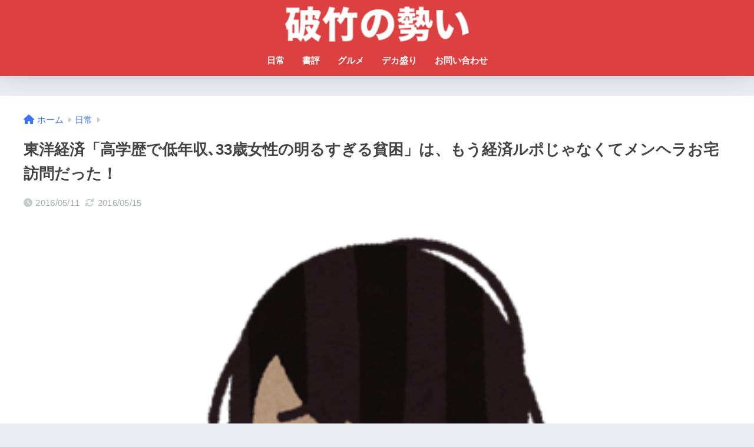

--- FILE ---
content_type: text/html; charset=UTF-8
request_url: https://hachiku.biz/2016/05/11/1978
body_size: 17751
content:

<!DOCTYPE html>
<html lang="ja">
<head>
  <meta charset="utf-8">
  <meta http-equiv="X-UA-Compatible" content="IE=edge">
  <meta name="HandheldFriendly" content="True">
  <meta name="MobileOptimized" content="320">
  <meta name="viewport" content="width=device-width, initial-scale=1, viewport-fit=cover"/>
  <meta name="msapplication-TileColor" content="#dd3333">
  <meta name="theme-color" content="#dd3333">
  <link rel="pingback" href="https://hachiku.biz/xmlrpc.php">
  <title>東洋経済「高学歴で低年収､33歳女性の明るすぎる貧困」は、もう経済ルポじゃなくてメンヘラお宅訪問だった！ | 破竹の勢い</title>
<meta name='robots' content='max-image-preview:large' />
<link rel='dns-prefetch' href='//unpkg.com' />
<link rel='dns-prefetch' href='//stats.wp.com' />
<link rel='dns-prefetch' href='//fonts.googleapis.com' />
<link rel='dns-prefetch' href='//use.fontawesome.com' />
<link rel='dns-prefetch' href='//v0.wordpress.com' />
<link rel='dns-prefetch' href='//www.googletagmanager.com' />
<link rel='dns-prefetch' href='//pagead2.googlesyndication.com' />
<link rel="alternate" type="application/rss+xml" title="破竹の勢い &raquo; フィード" href="https://hachiku.biz/feed" />
<link rel="alternate" type="application/rss+xml" title="破竹の勢い &raquo; コメントフィード" href="https://hachiku.biz/comments/feed" />
<link rel="alternate" title="oEmbed (JSON)" type="application/json+oembed" href="https://hachiku.biz/wp-json/oembed/1.0/embed?url=https%3A%2F%2Fhachiku.biz%2F2016%2F05%2F11%2F1978" />
<link rel="alternate" title="oEmbed (XML)" type="text/xml+oembed" href="https://hachiku.biz/wp-json/oembed/1.0/embed?url=https%3A%2F%2Fhachiku.biz%2F2016%2F05%2F11%2F1978&#038;format=xml" />
<style id='wp-img-auto-sizes-contain-inline-css' type='text/css'>
img:is([sizes=auto i],[sizes^="auto," i]){contain-intrinsic-size:3000px 1500px}
/*# sourceURL=wp-img-auto-sizes-contain-inline-css */
</style>
<link rel='stylesheet' id='sng-stylesheet-css' href='https://hachiku.biz/wp-content/themes/sango-theme/style.css?version=3.9.6' type='text/css' media='all' />
<link rel='stylesheet' id='sng-option-css' href='https://hachiku.biz/wp-content/themes/sango-theme/entry-option.css?version=3.9.6' type='text/css' media='all' />
<link rel='stylesheet' id='sng-old-css-css' href='https://hachiku.biz/wp-content/themes/sango-theme/style-old.css?version=3.9.6' type='text/css' media='all' />
<link rel='stylesheet' id='sango_theme_gutenberg-style-css' href='https://hachiku.biz/wp-content/themes/sango-theme/library/gutenberg/dist/build/style-blocks.css?version=3.9.6' type='text/css' media='all' />
<style id='sango_theme_gutenberg-style-inline-css' type='text/css'>
:root{--sgb-main-color:#dd3333;--sgb-pastel-color:#b4e0fa;--sgb-accent-color:#ffb36b;--sgb-widget-title-color:#ffffff;--sgb-widget-title-bg-color:#dd4040;--sgb-bg-color:#eaedf2;--wp--preset--color--sango-main:var(--sgb-main-color);--wp--preset--color--sango-pastel:var(--sgb-pastel-color);--wp--preset--color--sango-accent:var(--sgb-accent-color)}
/*# sourceURL=sango_theme_gutenberg-style-inline-css */
</style>
<link rel='stylesheet' id='sng-googlefonts-css' href='https://fonts.googleapis.com/css?family=Quicksand%3A500%2C700&#038;display=swap' type='text/css' media='all' />
<link rel='stylesheet' id='sng-fontawesome-css' href='https://use.fontawesome.com/releases/v6.1.1/css/all.css' type='text/css' media='all' />
<link rel='stylesheet' id='smartphoto-css' href='//unpkg.com/smartphoto@1.6.2/css/smartphoto.min.css' type='text/css' media='' />
<style id='wp-block-library-inline-css' type='text/css'>
:root{--wp-block-synced-color:#7a00df;--wp-block-synced-color--rgb:122,0,223;--wp-bound-block-color:var(--wp-block-synced-color);--wp-editor-canvas-background:#ddd;--wp-admin-theme-color:#007cba;--wp-admin-theme-color--rgb:0,124,186;--wp-admin-theme-color-darker-10:#006ba1;--wp-admin-theme-color-darker-10--rgb:0,107,160.5;--wp-admin-theme-color-darker-20:#005a87;--wp-admin-theme-color-darker-20--rgb:0,90,135;--wp-admin-border-width-focus:2px}@media (min-resolution:192dpi){:root{--wp-admin-border-width-focus:1.5px}}.wp-element-button{cursor:pointer}:root .has-very-light-gray-background-color{background-color:#eee}:root .has-very-dark-gray-background-color{background-color:#313131}:root .has-very-light-gray-color{color:#eee}:root .has-very-dark-gray-color{color:#313131}:root .has-vivid-green-cyan-to-vivid-cyan-blue-gradient-background{background:linear-gradient(135deg,#00d084,#0693e3)}:root .has-purple-crush-gradient-background{background:linear-gradient(135deg,#34e2e4,#4721fb 50%,#ab1dfe)}:root .has-hazy-dawn-gradient-background{background:linear-gradient(135deg,#faaca8,#dad0ec)}:root .has-subdued-olive-gradient-background{background:linear-gradient(135deg,#fafae1,#67a671)}:root .has-atomic-cream-gradient-background{background:linear-gradient(135deg,#fdd79a,#004a59)}:root .has-nightshade-gradient-background{background:linear-gradient(135deg,#330968,#31cdcf)}:root .has-midnight-gradient-background{background:linear-gradient(135deg,#020381,#2874fc)}:root{--wp--preset--font-size--normal:16px;--wp--preset--font-size--huge:42px}.has-regular-font-size{font-size:1em}.has-larger-font-size{font-size:2.625em}.has-normal-font-size{font-size:var(--wp--preset--font-size--normal)}.has-huge-font-size{font-size:var(--wp--preset--font-size--huge)}.has-text-align-center{text-align:center}.has-text-align-left{text-align:left}.has-text-align-right{text-align:right}.has-fit-text{white-space:nowrap!important}#end-resizable-editor-section{display:none}.aligncenter{clear:both}.items-justified-left{justify-content:flex-start}.items-justified-center{justify-content:center}.items-justified-right{justify-content:flex-end}.items-justified-space-between{justify-content:space-between}.screen-reader-text{border:0;clip-path:inset(50%);height:1px;margin:-1px;overflow:hidden;padding:0;position:absolute;width:1px;word-wrap:normal!important}.screen-reader-text:focus{background-color:#ddd;clip-path:none;color:#444;display:block;font-size:1em;height:auto;left:5px;line-height:normal;padding:15px 23px 14px;text-decoration:none;top:5px;width:auto;z-index:100000}html :where(.has-border-color){border-style:solid}html :where([style*=border-top-color]){border-top-style:solid}html :where([style*=border-right-color]){border-right-style:solid}html :where([style*=border-bottom-color]){border-bottom-style:solid}html :where([style*=border-left-color]){border-left-style:solid}html :where([style*=border-width]){border-style:solid}html :where([style*=border-top-width]){border-top-style:solid}html :where([style*=border-right-width]){border-right-style:solid}html :where([style*=border-bottom-width]){border-bottom-style:solid}html :where([style*=border-left-width]){border-left-style:solid}html :where(img[class*=wp-image-]){height:auto;max-width:100%}:where(figure){margin:0 0 1em}html :where(.is-position-sticky){--wp-admin--admin-bar--position-offset:var(--wp-admin--admin-bar--height,0px)}@media screen and (max-width:600px){html :where(.is-position-sticky){--wp-admin--admin-bar--position-offset:0px}}
/*wp_block_styles_on_demand_placeholder:6970a7148c363*/
/*# sourceURL=wp-block-library-inline-css */
</style>
<link rel='stylesheet' id='contact-form-7-css' href='https://hachiku.biz/wp-content/plugins/contact-form-7/includes/css/styles.css' type='text/css' media='all' />
<link rel='stylesheet' id='contact-form-7-confirm-css' href='https://hachiku.biz/wp-content/plugins/contact-form-7-add-confirm/includes/css/styles.css' type='text/css' media='all' />
<link rel='stylesheet' id='taxopress-frontend-css-css' href='https://hachiku.biz/wp-content/plugins/simple-tags/assets/frontend/css/frontend.css' type='text/css' media='all' />
<link rel='stylesheet' id='tablepress-default-css' href='https://hachiku.biz/wp-content/plugins/tablepress/css/build/default.css' type='text/css' media='all' />
<link rel='stylesheet' id='wp-associate-post-r2-css' href='https://hachiku.biz/wp-content/plugins/wp-associate-post-r2/css/skin-standard.css' type='text/css' media='all' />
<link rel="https://api.w.org/" href="https://hachiku.biz/wp-json/" /><link rel="alternate" title="JSON" type="application/json" href="https://hachiku.biz/wp-json/wp/v2/posts/1978" /><link rel="EditURI" type="application/rsd+xml" title="RSD" href="https://hachiku.biz/xmlrpc.php?rsd" />
<link rel="canonical" href="https://hachiku.biz/2016/05/11/1978" />
<link rel='shortlink' href='https://wp.me/p9Zm5x-vU' />
<meta name="generator" content="Site Kit by Google 1.170.0" />	<style>img#wpstats{display:none}</style>
		<script type="text/javascript" src="https://hachiku.biz/wp-includes/js/jquery/jquery.min.js?ver=3.7.1" id="jquery-core-js"></script>
<script type="text/javascript" src="https://hachiku.biz/wp-includes/js/jquery/jquery-migrate.min.js?ver=3.4.1" id="jquery-migrate-js"></script>
<meta property="og:title" content="東洋経済「高学歴で低年収､33歳女性の明るすぎる貧困」は、もう経済ルポじゃなくてメンヘラお宅訪問だった！" />
<meta property="og:description" content="朝、忙しい中、このブログをがっつりと読ませていただきましたよ。 あまりにも、話のインパクトが強かったので、書き記したいと思います。 高学歴で低年収､33歳女性の明るすぎる貧困 http://toyokeizai.net/articles/-/117352 &nbsp; 既視感あるある なんというか、タイトルからは想像もつかない、話の転換があっち方向に急に飛んでしまってて、びっくりしてしまったというのが、率直な感想。 よるある「高学歴でも報われないんだね〜」とか、「世の中間違ってるぞ〜」とか、そう ... " />
<meta property="og:type" content="article" />
<meta property="og:url" content="https://hachiku.biz/2016/05/11/1978" />
<meta property="og:image" content="https://hachiku.biz/wp-content/uploads/2016/05/mental_health_woman.png" />
<meta name="thumbnail" content="https://hachiku.biz/wp-content/uploads/2016/05/mental_health_woman.png" />
<meta property="og:site_name" content="破竹の勢い" />
<meta name="twitter:card" content="summary_large_image" />
<!-- Global site tag (gtag.js) - Google Analytics -->
<script async src="https://www.googletagmanager.com/gtag/js?id=UA-48675593-1"></script>
<script>
  window.dataLayer = window.dataLayer || [];
  function gtag(){dataLayer.push(arguments);}
  gtag('js', new Date());

  gtag('config', 'UA-48675593-1');
</script>	<script>
		(function(i,s,o,g,r,a,m){i['GoogleAnalyticsObject']=r;i[r]=i[r]||function(){
		(i[r].q=i[r].q||[]).push(arguments)},i[r].l=1*new Date();a=s.createElement(o),
		m=s.getElementsByTagName(o)[0];a.async=1;a.src=g;m.parentNode.insertBefore(a,m)
		})(window,document,'script','//www.google-analytics.com/analytics.js','ga');
		ga('create', 'UA-48675593-1', 'auto');
		ga('send', 'pageview');
	</script>
	
<!-- Google AdSense meta tags added by Site Kit -->
<meta name="google-adsense-platform-account" content="ca-host-pub-2644536267352236">
<meta name="google-adsense-platform-domain" content="sitekit.withgoogle.com">
<!-- End Google AdSense meta tags added by Site Kit -->

<!-- Google AdSense スニペット (Site Kit が追加) -->
<script type="text/javascript" async="async" src="https://pagead2.googlesyndication.com/pagead/js/adsbygoogle.js?client=ca-pub-9583979407138231&amp;host=ca-host-pub-2644536267352236" crossorigin="anonymous"></script>

<!-- (ここまで) Google AdSense スニペット (Site Kit が追加) -->

<!-- Jetpack Open Graph Tags -->
<meta property="og:type" content="article" />
<meta property="og:title" content="東洋経済「高学歴で低年収､33歳女性の明るすぎる貧困」は、もう経済ルポじゃなくてメンヘラお宅訪問だった！" />
<meta property="og:url" content="https://hachiku.biz/2016/05/11/1978" />
<meta property="og:description" content="朝、忙しい中、このブログをがっつりと読ませていただきましたよ。 あまりにも、話のインパクトが強かったので、書き&hellip;" />
<meta property="article:published_time" content="2016-05-11T11:57:10+00:00" />
<meta property="article:modified_time" content="2016-05-14T22:17:13+00:00" />
<meta property="og:site_name" content="破竹の勢い" />
<meta property="og:image" content="https://hachiku.biz/wp-content/uploads/2016/05/mental_health_woman.png" />
<meta property="og:image:width" content="383" />
<meta property="og:image:height" content="600" />
<meta property="og:image:alt" content="" />
<meta property="og:locale" content="ja_JP" />
<meta name="twitter:text:title" content="東洋経済「高学歴で低年収､33歳女性の明るすぎる貧困」は、もう経済ルポじゃなくてメンヘラお宅訪問だった！" />
<meta name="twitter:image" content="https://hachiku.biz/wp-content/uploads/2016/05/mental_health_woman.png?w=640" />
<meta name="twitter:card" content="summary_large_image" />

<!-- End Jetpack Open Graph Tags -->
<link rel="icon" href="https://hachiku.biz/wp-content/uploads/2016/07/hachi-2-100x100.png" sizes="32x32" />
<link rel="icon" href="https://hachiku.biz/wp-content/uploads/2016/07/hachi-2.png" sizes="192x192" />
<link rel="apple-touch-icon" href="https://hachiku.biz/wp-content/uploads/2016/07/hachi-2.png" />
<meta name="msapplication-TileImage" content="https://hachiku.biz/wp-content/uploads/2016/07/hachi-2.png" />
<style> a{color:#3f75f4}.header, .drawer__title{background-color:#dd4040}#logo a{color:#FFF}.desktop-nav li a , .mobile-nav li a, #drawer__open, .header-search__open, .drawer__title{color:#FFF}.drawer__title__close span, .drawer__title__close span:before{background:#FFF}.desktop-nav li:after{background:#FFF}.mobile-nav .current-menu-item{border-bottom-color:#FFF}.widgettitle, .sidebar .wp-block-group h2, .drawer .wp-block-group h2{color:#ffffff;background-color:#dd4040}#footer-menu a, .copyright{color:#FFF}#footer-menu{background-color:#dd4040}.footer{background-color:#e0e4eb}.footer, .footer a, .footer .widget ul li a{color:#3c3c3c}body{font-size:100%}@media only screen and (min-width:481px){body{font-size:107%}}@media only screen and (min-width:1030px){body{font-size:107%}}.totop{background:#009EF3}.header-info a{color:#FFF;background:linear-gradient(95deg, #738bff, #85e3ec)}.fixed-menu ul{background:#FFF}.fixed-menu a{color:#a2a7ab}.fixed-menu .current-menu-item a, .fixed-menu ul li a.active{color:#009EF3}.post-tab{background:#FFF}.post-tab > div{color:#a7a7a7}body{--sgb-font-family:var(--wp--preset--font-family--default)}#fixed_sidebar{top:0px}:target{scroll-margin-top:0px}.Threads:before{background-image:url("https://hachiku.biz/wp-content/themes/sango-theme/library/images/threads.svg")}.profile-sns li .Threads:before{background-image:url("https://hachiku.biz/wp-content/themes/sango-theme/library/images/threads-outline.svg")}.X:before{background-image:url("https://hachiku.biz/wp-content/themes/sango-theme/library/images/x-circle.svg")}</style></head>
<body data-rsssl=1 class="wp-singular post-template-default single single-post postid-1978 single-format-standard wp-theme-sango-theme fa5">
    <div id="container"> 
  			<header class="header
		 header--center	">
				<div id="inner-header" class="wrap">
		<div id="logo" class="header-logo h1 dfont">
	<a href="https://hachiku.biz/" class="header-logo__link">
				<img src="https://hachiku.biz/wp-content/uploads/2018/02/sc2018-02-01-2.png" alt="破竹の勢い" width="269" height="53" class="header-logo__img">
					</a>
	</div>
	<div class="header-search">
		<input type="checkbox" class="header-search__input" id="header-search-input" onclick="document.querySelector('.header-search__modal .searchform__input').focus()">
	<label class="header-search__close" for="header-search-input"></label>
	<div class="header-search__modal">
	
<form role="search" method="get" class="searchform" action="https://hachiku.biz/">
  <div>
    <input type="search" class="searchform__input" name="s" value="" placeholder="検索" />
    <button type="submit" class="searchform__submit" aria-label="検索"><i class="fas fa-search" aria-hidden="true"></i></button>
  </div>
</form>

	</div>
</div>	<nav class="desktop-nav clearfix"><ul id="menu-menu" class="menu"><li id="menu-item-4100" class="menu-item menu-item-type-taxonomy menu-item-object-category current-post-ancestor current-menu-parent current-post-parent menu-item-4100"><a href="https://hachiku.biz/category/%e6%97%a5%e5%b8%b8">日常</a></li>
<li id="menu-item-4101" class="menu-item menu-item-type-taxonomy menu-item-object-category menu-item-4101"><a href="https://hachiku.biz/category/%e6%9b%b8%e8%a9%95">書評</a></li>
<li id="menu-item-8192" class="menu-item menu-item-type-taxonomy menu-item-object-category menu-item-has-children menu-item-8192"><a href="https://hachiku.biz/category/%e3%82%b0%e3%83%ab%e3%83%a1">グルメ</a>
<ul class="sub-menu">
	<li id="menu-item-4108" class="menu-item menu-item-type-taxonomy menu-item-object-category menu-item-4108"><a href="https://hachiku.biz/category/%e3%82%b0%e3%83%ab%e3%83%a1/%e3%82%b0%e3%83%ab%e3%83%a1-%e7%a6%8f%e5%b2%a1">◇福岡グルメ</a></li>
	<li id="menu-item-4105" class="menu-item menu-item-type-taxonomy menu-item-object-category menu-item-4105"><a href="https://hachiku.biz/category/%e3%82%b0%e3%83%ab%e3%83%a1/%e3%83%a9%e3%83%bc%e3%83%a1%e3%83%b3-%e7%a6%8f%e5%b2%a1">◇福岡ラーメン</a></li>
	<li id="menu-item-4107" class="menu-item menu-item-type-taxonomy menu-item-object-category menu-item-4107"><a href="https://hachiku.biz/category/%e3%82%b0%e3%83%ab%e3%83%a1/%e3%83%a9%e3%83%bc%e3%83%a1%e3%83%b3-%e4%ba%ac%e9%83%bd">◇京都ラーメン</a></li>
</ul>
</li>
<li id="menu-item-4099" class="menu-item menu-item-type-taxonomy menu-item-object-category menu-item-4099"><a href="https://hachiku.biz/category/%e3%83%87%e3%82%ab%e7%9b%9b%e3%82%8a">デカ盛り</a></li>
<li id="menu-item-4970" class="menu-item menu-item-type-post_type menu-item-object-page menu-item-4970"><a href="https://hachiku.biz/contact">お問い合わせ</a></li>
</ul></nav></div>
	</header>
		  <div id="content">
    <div id="inner-content" class="wrap cf">
      <main id="main">
                  <article id="entry" class="post-1978 post type-post status-publish format-standard has-post-thumbnail category-40 tag-41">
            <header class="article-header entry-header">
	<nav id="breadcrumb" class="breadcrumb"><ul itemscope itemtype="http://schema.org/BreadcrumbList"><li itemprop="itemListElement" itemscope itemtype="http://schema.org/ListItem"><a href="https://hachiku.biz" itemprop="item"><span itemprop="name">ホーム</span></a><meta itemprop="position" content="1" /></li><li itemprop="itemListElement" itemscope itemtype="http://schema.org/ListItem"><a href="https://hachiku.biz/category/%e6%97%a5%e5%b8%b8" itemprop="item"><span itemprop="name">日常</span></a><meta itemprop="position" content="2" /></li></ul></nav>		<h1 class="entry-title single-title">東洋経済「高学歴で低年収､33歳女性の明るすぎる貧困」は、もう経済ルポじゃなくてメンヘラお宅訪問だった！</h1>
		<div class="entry-meta vcard">
	<time class="pubdate entry-time" itemprop="datePublished" datetime="2016-05-11">2016/05/11</time><time class="updated entry-time" itemprop="dateModified" datetime="2016-05-15">2016/05/15</time>	</div>
		<p class="post-thumbnail"><img width="383" height="600" src="https://hachiku.biz/wp-content/uploads/2016/05/mental_health_woman.png" class="attachment-thumb-940 size-thumb-940 wp-post-image" alt="" decoding="async" fetchpriority="high" srcset="https://hachiku.biz/wp-content/uploads/2016/05/mental_health_woman.png 383w, https://hachiku.biz/wp-content/uploads/2016/05/mental_health_woman-255x400.png 255w, https://hachiku.biz/wp-content/uploads/2016/05/mental_health_woman-320x501.png 320w" sizes="(max-width: 383px) 100vw, 383px" /></p>
			</header>
<section class="entry-content">
	<div class="widget_text sponsored"><div class="textwidget custom-html-widget"><script async src="//pagead2.googlesyndication.com/pagead/js/adsbygoogle.js"></script>
<!-- タイトル下PCレスポンシブ -->
<ins class="adsbygoogle"
     style="display:block"
     data-ad-client="ca-pub-9583979407138231"
     data-ad-slot="5320102181"
     data-ad-format="auto"></ins>
<script>
(adsbygoogle = window.adsbygoogle || []).push({});
</script>
</div></div><p>朝、忙しい中、このブログをがっつりと読ませていただきましたよ。</p>
<p>あまりにも、話のインパクトが強かったので、書き記したいと思います。</p>
<p><strong>高学歴で低年収､33歳女性の明るすぎる貧困</strong><br />
http://toyokeizai.net/articles/-/117352</p>
<p>&nbsp;</p>
<div class="widget_text sponsored"><div class="textwidget custom-html-widget">
<script async src="//pagead2.googlesyndication.com/pagead/js/adsbygoogle.js"></script>
<!-- 記事中PCレクタングル大 -->
<ins class="adsbygoogle"
     style="display:inline-block;width:336px;height:280px"
     data-ad-client="ca-pub-9583979407138231"
     data-ad-slot="4904193159"></ins>
<script>
(adsbygoogle = window.adsbygoogle || []).push({});
</script>

<script async src="//pagead2.googlesyndication.com/pagead/js/adsbygoogle.js"></script>
<!-- 記事中PCレクタングル大 -->
<ins class="adsbygoogle"
     style="display:inline-block;width:336px;height:280px"
     data-ad-client="ca-pub-9583979407138231"
     data-ad-slot="4904193159"></ins>
<script>
(adsbygoogle = window.adsbygoogle || []).push({});
</script>



</div></div><h2 id="i-0">既視感あるある</h2>
<p>なんというか、タイトルからは想像もつかない、話の転換が<strong>あっち方向に急に飛んでしまって</strong>て、びっくりしてしまったというのが、率直な感想。</p>
<p>よるある「高学歴でも報われないんだね〜」とか、「世の中間違ってるぞ〜」とか、そういう話だと、最初のうちは思ってました。</p>
<p>でも、介護施設で働くようになり、<strong>色恋職場クラッシャー</strong>としての天賦の才能を発揮するようになってから、</p>
<p>「これ？　取材対象のインパクト強すぎて、時事問題まで言及するのは無理じゃね。」</p>
<p>と、なかば<strong>レディコミの投稿小説</strong>のような感じです。</p>
<p>&nbsp;</p>
<p>でも、この主人公の女性。</p>
<p>こんなメンヘラ気質な感じって、私の人生の中でも出会ったことがあるというか、強い既視感を感じずにはいられなかったです。</p>
<p>小悪魔的な天真爛漫さで、自分まわりの人間関係をどれだけかき混ぜてしまってるか、そんなことは全然お構いなしという感じです。</p>
<p>もちろん、私はターゲットにされること無く、<strong>良き傍観者</strong>として関係者の崩壊していく感じをつぶさに見届けてばかりでしたけど。</p>
<p>&nbsp;</p>
<p>この強烈な既視感を覚えたことを、ついブログに書いておきたいと思って投稿してみました。</p>
<p>未読の方は、ぜひ読んでみてください。<br />
あなたも、もしかしたら私の同じ感覚を味わえるかもしれません。</p>
<div class="widget_text sponsored"><div class="textwidget custom-html-widget"><script async src="//pagead2.googlesyndication.com/pagead/js/adsbygoogle.js"></script>
<!-- レクタングル大A -->
<ins class="adsbygoogle"
     style="display:inline-block;width:336px;height:280px"
     data-ad-client="ca-pub-9583979407138231"
     data-ad-slot="5946488506"></ins>
<script>
(adsbygoogle = window.adsbygoogle || []).push({});
</script>
<script async src="//pagead2.googlesyndication.com/pagead/js/adsbygoogle.js"></script>
<!-- レクタングル大A -->
<ins class="adsbygoogle"
     style="display:inline-block;width:336px;height:280px"
     data-ad-client="ca-pub-9583979407138231"
     data-ad-slot="5946488506"></ins>
<script>
(adsbygoogle = window.adsbygoogle || []).push({});
</script></div></div></section>
<footer class="article-footer">
	<aside>
	<div class="footer-contents">
						<div class="sns-btn
			">
		<span class="sns-btn__title dfont">SHARE</span>		<ul>
			<li class="tw sns-btn__item">
		<a href="https://twitter.com/intent/tweet?url=https%3A%2F%2Fhachiku.biz%2F2016%2F05%2F11%2F1978&text=%E6%9D%B1%E6%B4%8B%E7%B5%8C%E6%B8%88%E3%80%8C%E9%AB%98%E5%AD%A6%E6%AD%B4%E3%81%A7%E4%BD%8E%E5%B9%B4%E5%8F%8E%EF%BD%A433%E6%AD%B3%E5%A5%B3%E6%80%A7%E3%81%AE%E6%98%8E%E3%82%8B%E3%81%99%E3%81%8E%E3%82%8B%E8%B2%A7%E5%9B%B0%E3%80%8D%E3%81%AF%E3%80%81%E3%82%82%E3%81%86%E7%B5%8C%E6%B8%88%E3%83%AB%E3%83%9D%E3%81%98%E3%82%83%E3%81%AA%E3%81%8F%E3%81%A6%E3%83%A1%E3%83%B3%E3%83%98%E3%83%A9%E3%81%8A%E5%AE%85%E8%A8%AA%E5%95%8F%E3%81%A0%E3%81%A3%E3%81%9F%EF%BC%81%EF%BD%9C%E7%A0%B4%E7%AB%B9%E3%81%AE%E5%8B%A2%E3%81%84" target="_blank" rel="nofollow noopener noreferrer" aria-label="Xでシェアする">
		<img alt="" src="https://hachiku.biz/wp-content/themes/sango-theme/library/images/x.svg">
		<span class="share_txt">ポスト</span>
		</a>
			</li>
					<li class="fb sns-btn__item">
		<a href="https://www.facebook.com/share.php?u=https%3A%2F%2Fhachiku.biz%2F2016%2F05%2F11%2F1978" target="_blank" rel="nofollow noopener noreferrer" aria-label="Facebookでシェアする">
		<i class="fab fa-facebook" aria-hidden="true"></i>		<span class="share_txt">シェア</span>
		</a>
			</li>
					<li class="hatebu sns-btn__item">
		<a href="http://b.hatena.ne.jp/add?mode=confirm&url=https%3A%2F%2Fhachiku.biz%2F2016%2F05%2F11%2F1978&title=%E6%9D%B1%E6%B4%8B%E7%B5%8C%E6%B8%88%E3%80%8C%E9%AB%98%E5%AD%A6%E6%AD%B4%E3%81%A7%E4%BD%8E%E5%B9%B4%E5%8F%8E%EF%BD%A433%E6%AD%B3%E5%A5%B3%E6%80%A7%E3%81%AE%E6%98%8E%E3%82%8B%E3%81%99%E3%81%8E%E3%82%8B%E8%B2%A7%E5%9B%B0%E3%80%8D%E3%81%AF%E3%80%81%E3%82%82%E3%81%86%E7%B5%8C%E6%B8%88%E3%83%AB%E3%83%9D%E3%81%98%E3%82%83%E3%81%AA%E3%81%8F%E3%81%A6%E3%83%A1%E3%83%B3%E3%83%98%E3%83%A9%E3%81%8A%E5%AE%85%E8%A8%AA%E5%95%8F%E3%81%A0%E3%81%A3%E3%81%9F%EF%BC%81%EF%BD%9C%E7%A0%B4%E7%AB%B9%E3%81%AE%E5%8B%A2%E3%81%84" target="_blank" rel="nofollow noopener noreferrer" aria-label="はてブでブックマークする">
		<i class="fa fa-hatebu" aria-hidden="true"></i>
		<span class="share_txt">はてブ</span>
		</a>
			</li>
					<li class="line sns-btn__item">
		<a href="https://social-plugins.line.me/lineit/share?url=https%3A%2F%2Fhachiku.biz%2F2016%2F05%2F11%2F1978&text=%E6%9D%B1%E6%B4%8B%E7%B5%8C%E6%B8%88%E3%80%8C%E9%AB%98%E5%AD%A6%E6%AD%B4%E3%81%A7%E4%BD%8E%E5%B9%B4%E5%8F%8E%EF%BD%A433%E6%AD%B3%E5%A5%B3%E6%80%A7%E3%81%AE%E6%98%8E%E3%82%8B%E3%81%99%E3%81%8E%E3%82%8B%E8%B2%A7%E5%9B%B0%E3%80%8D%E3%81%AF%E3%80%81%E3%82%82%E3%81%86%E7%B5%8C%E6%B8%88%E3%83%AB%E3%83%9D%E3%81%98%E3%82%83%E3%81%AA%E3%81%8F%E3%81%A6%E3%83%A1%E3%83%B3%E3%83%98%E3%83%A9%E3%81%8A%E5%AE%85%E8%A8%AA%E5%95%8F%E3%81%A0%E3%81%A3%E3%81%9F%EF%BC%81%EF%BD%9C%E7%A0%B4%E7%AB%B9%E3%81%AE%E5%8B%A2%E3%81%84" target="_blank" rel="nofollow noopener noreferrer" aria-label="LINEでシェアする">
					<i class="fab fa-line" aria-hidden="true"></i>
				<span class="share_txt share_txt_line dfont">LINE</span>
		</a>
	</li>
				</ul>
	</div>
							<div class="footer-meta dfont">
						<p class="footer-meta_title">CATEGORY :</p>
				<ul class="post-categories">
	<li><a href="https://hachiku.biz/category/%e6%97%a5%e5%b8%b8" rel="category tag">日常</a></li></ul>									<div class="meta-tag">
				<p class="footer-meta_title">TAGS :</p>
				<ul><li><a href="https://hachiku.biz/tag/%e6%97%a5%e5%b8%b8" rel="tag">日常</a></li></ul>			</div>
					</div>
									<div id="related_ads" class="widget_text related_ads"><div class="textwidget custom-html-widget"><script async src="https://pagead2.googlesyndication.com/pagead/js/adsbygoogle.js"></script>
<ins class="adsbygoogle"
     style="display:block"
     data-ad-format="autorelaxed"
     data-ad-client="ca-pub-9583979407138231"
     data-ad-slot="2220589306"
		 ></ins>
<script>
     (adsbygoogle = window.adsbygoogle || []).push({});
</script></div></div>			<div class="related-posts type_a slide"><ul>	<li>
	<a href="https://hachiku.biz/2016/02/24/1767">
		<figure class="rlmg">
		<img src="https://hachiku.biz/wp-content/uploads/2016/02/IMG_5781.jpg" width="520" height="300" alt="【セゾンプラチナ】 新しいデザインのプライオリティパスが届きました。" loading="lazy">
		</figure>
		<div class="rep">
		<p>【セゾンプラチナ】 新しいデザインのプライオリティパスが届きました。</p>
					</div>
	</a>
	</li>
				<li>
	<a href="https://hachiku.biz/2019/12/20/13396">
		<figure class="rlmg">
		<img src="https://hachiku.biz/wp-content/uploads/2019/12/nojob_thum-520x300.png" width="520" height="300" alt="【破産寸前！？】失業のワイ、アニメ沼に現実逃避してた件（鬼滅の刃、魔法科高校の劣等生、Dr.STONE）" loading="lazy">
		</figure>
		<div class="rep">
		<p>【破産寸前！？】失業のワイ、アニメ沼に現実逃避してた件（鬼滅の刃、魔法科高校の劣等生、Dr.STONE）</p>
					</div>
	</a>
	</li>
				<li>
	<a href="https://hachiku.biz/2016/05/12/1983">
		<figure class="rlmg">
		<img src="https://hachiku.biz/wp-content/uploads/2016/05/mistubishimoters.png" width="520" height="300" alt="【大企業病あるある】三菱自動車、日産自動車の傘下になるの巻" loading="lazy">
		</figure>
		<div class="rep">
		<p>【大企業病あるある】三菱自動車、日産自動車の傘下になるの巻</p>
					</div>
	</a>
	</li>
				<li>
	<a href="https://hachiku.biz/2016/06/24/2505">
		<figure class="rlmg">
		<img src="https://hachiku.biz/wp-content/uploads/2016/06/IMG_6349.jpg" width="520" height="300" alt="【参議院選挙】期日前投票に行ってきたら、簡単すぎました。" loading="lazy">
		</figure>
		<div class="rep">
		<p>【参議院選挙】期日前投票に行ってきたら、簡単すぎました。</p>
					</div>
	</a>
	</li>
				<li>
	<a href="https://hachiku.biz/2016/05/13/1999">
		<figure class="rlmg">
		<img src="https://hachiku.biz/wp-content/uploads/2016/05/youtuber.png" width="520" height="300" alt="おすすめの俺得「Youtuber」まとめ！　Youtubeがもっと楽しくなる動画クリエイター！" loading="lazy">
		</figure>
		<div class="rep">
		<p>おすすめの俺得「Youtuber」まとめ！　Youtubeがもっと楽しくなる動画クリエイター！</p>
					</div>
	</a>
	</li>
				<li>
	<a href="https://hachiku.biz/2019/06/04/12644">
		<figure class="rlmg">
		<img src="https://hachiku.biz/wp-content/uploads/2019/06/saibanin_thum-520x300.jpg" width="520" height="300" alt="【裁判員制度】くじにハズレて裁判員になれなかった話と裁判員制度批判について語りたい！" loading="lazy">
		</figure>
		<div class="rep">
		<p>【裁判員制度】くじにハズレて裁判員になれなかった話と裁判員制度批判について語りたい！</p>
					</div>
	</a>
	</li>
			</ul></div>	</div>
		</aside>
</footer><div id="comments">
		</div><script type="application/ld+json">{"@context":"http://schema.org","@type":"Article","mainEntityOfPage":"https://hachiku.biz/2016/05/11/1978","headline":"東洋経済「高学歴で低年収､33歳女性の明るすぎる貧困」は、もう経済ルポじゃなくてメンヘラお宅訪問だった！","image":{"@type":"ImageObject","url":"https://hachiku.biz/wp-content/uploads/2016/05/mental_health_woman.png","width":383,"height":600},"datePublished":"2016-05-11T20:57:10+0900","dateModified":"2016-05-15T07:17:13+0900","author":{"@type":"Person","name":"はちく","url":""},"publisher":{"@type":"Organization","name":"","logo":{"@type":"ImageObject","url":""}},"description":"朝、忙しい中、このブログをがっつりと読ませていただきましたよ。 あまりにも、話のインパクトが強かったので、書き記したいと思います。 高学歴で低年収､33歳女性の明るすぎる貧困 http://toyokeizai.net/articles/-/117352 &nbsp; 既視感あるある なんというか、タイトルからは想像もつかない、話の転換があっち方向に急に飛んでしまってて、びっくりしてしまったというのが、率直な感想。 よるある「高学歴でも報われないんだね〜」とか、「世の中間違ってるぞ〜」とか、そう ... "}</script>            </article>
            <div class="prnx_box">
		<a href="https://hachiku.biz/2016/05/10/1968" class="prnx pr">
		<p><i class="fas fa-angle-left" aria-hidden="true"></i> 前の記事</p>
		<div class="prnx_tb">
					<figure><img width="111" height="160" src="https://hachiku.biz/wp-content/uploads/2016/05/jibunOver.png" class="attachment-thumb-160 size-thumb-160 wp-post-image" alt="" decoding="async" srcset="https://hachiku.biz/wp-content/uploads/2016/05/jibunOver.png 340w, https://hachiku.biz/wp-content/uploads/2016/05/jibunOver-278x400.png 278w, https://hachiku.biz/wp-content/uploads/2016/05/jibunOver-320x461.png 320w" sizes="(max-width: 111px) 100vw, 111px" /></figure>
		  
		<span class="prev-next__text">悩みを抱えてる人に今すぐ読んで欲しい一冊！【書評】自分を超える…</span>
		</div>
	</a>
				<a href="https://hachiku.biz/2016/05/12/1983" class="prnx nx">
		<p>次の記事 <i class="fas fa-angle-right" aria-hidden="true"></i></p>
		<div class="prnx_tb">
		<span class="prev-next__text">【大企業病あるある】三菱自動車、日産自動車の傘下になるの巻</span>
					<figure><img width="143" height="160" src="https://hachiku.biz/wp-content/uploads/2016/05/mistubishimoters.png" class="attachment-thumb-160 size-thumb-160 wp-post-image" alt="" decoding="async" loading="lazy" srcset="https://hachiku.biz/wp-content/uploads/2016/05/mistubishimoters.png 532w, https://hachiku.biz/wp-content/uploads/2016/05/mistubishimoters-356x400.png 356w, https://hachiku.biz/wp-content/uploads/2016/05/mistubishimoters-320x359.png 320w" sizes="auto, (max-width: 143px) 100vw, 143px" /></figure>
				</div>
	</a>
	</div>
                        </main>
        <div id="sidebar1" class="sidebar" role="complementary">
    <aside class="insidesp">
              <div id="notfix" class="normal-sidebar">
          <div id="search-12" class="widget widget_search"><h4 class="widgettitle has-fa-before">検索</h4>
<form role="search" method="get" class="searchform" action="https://hachiku.biz/">
  <div>
    <input type="search" class="searchform__input" name="s" value="" placeholder="検索" />
    <button type="submit" class="searchform__submit" aria-label="検索"><i class="fas fa-search" aria-hidden="true"></i></button>
  </div>
</form>

</div><div id="custom_html-8" class="widget_text widget widget_custom_html"><div class="textwidget custom-html-widget"><div class="yourprofile">
	<p class="profile-background"><img src="https://hachiku.biz/wp-content/uploads/2018/06/noname1.png"></p>	
   <p class="profile-img"><img src="https://hachiku.biz/wp-content/uploads/2016/07/hachi-2.png"></p>
   <p class="yourname dfont">はちく</p>
</div>
<div class="profile-content">
  <p>管理人「はちく」<br> ゲームやグルメ、日々雑感について書き上げます。<br>
<br>
月間１１万ＰＶの雑記ブログとして、オススメ美味いもんや「わかった」ネタを大量拡散中です。<br>
記事作成やお問い合わせは、89hachiku89じーmailまたは、<a href="https://hachiku.biz/contact" target="_blank">問い合わせ</a>からお願いします。</p>
</div>
<ul class="profile-sns dfont">
    <li><a href="https://twitter.com/hachiku_89"  target="_blank" rel="nofollow" ><i class="fab fa-twitter"></i></a></li>
    <li><a href="https://hachiku.biz/feed/"  target="_blank" rel="nofollow"><i class="fa fa-rss"></i></a></li>
</ul>
</div></div><div id="custom_html-15" class="widget_text widget widget_custom_html"><div class="textwidget custom-html-widget"><script async src="//pagead2.googlesyndication.com/pagead/js/adsbygoogle.js"></script>
<!-- レクタングル大A -->
<ins class="adsbygoogle"
     style="display:inline-block;width:336px;height:280px"
     data-ad-client="ca-pub-9583979407138231"
     data-ad-slot="5946488506"></ins>
<script>
(adsbygoogle = window.adsbygoogle || []).push({});
</script></div></div><div id="categories-3" class="widget widget_categories"><h4 class="widgettitle has-fa-before">カテゴリー</h4>
			<ul>
					<li class="cat-item cat-item-107"><a href="https://hachiku.biz/category/%e6%a0%bc%e5%ae%89sim">格安SIM <span class="entry-count dfont">3</span></a>
</li>
	<li class="cat-item cat-item-53"><a href="https://hachiku.biz/category/pr">PR <span class="entry-count dfont">3</span></a>
</li>
	<li class="cat-item cat-item-40"><a href="https://hachiku.biz/category/%e6%97%a5%e5%b8%b8">日常 <span class="entry-count dfont">67</span></a>
</li>
	<li class="cat-item cat-item-52"><a href="https://hachiku.biz/category/%e3%83%96%e3%83%ad%e3%82%b0%e3%81%ae%e3%81%a7%e3%81%8d%e3%81%94%e3%81%a8">ブログのできごと <span class="entry-count dfont">36</span></a>
</li>
	<li class="cat-item cat-item-36"><a href="https://hachiku.biz/category/%e3%82%b2%e3%83%bc%e3%83%a0">ゲーム <span class="entry-count dfont">5</span></a>
</li>
	<li class="cat-item cat-item-14"><a href="https://hachiku.biz/category/%e3%82%a2%e3%83%8b%e3%83%a1">アニメ <span class="entry-count dfont">3</span></a>
</li>
	<li class="cat-item cat-item-31"><a href="https://hachiku.biz/category/%e3%83%8f%e3%83%83%e3%82%af">仕事／ハック <span class="entry-count dfont">47</span></a>
</li>
	<li class="cat-item cat-item-4"><a href="https://hachiku.biz/category/%e3%83%87%e3%82%b8%e3%82%bf%e3%83%ab">デジタル <span class="entry-count dfont">29</span></a>
</li>
	<li class="cat-item cat-item-5"><a href="https://hachiku.biz/category/%e3%82%ac%e3%82%b8%e3%82%a7%e3%83%83%e3%83%88">ガジェット <span class="entry-count dfont">53</span></a>
</li>
	<li class="cat-item cat-item-38"><a href="https://hachiku.biz/category/%e6%9b%b8%e8%a9%95">書評 <span class="entry-count dfont">18</span></a>
</li>
	<li class="cat-item cat-item-7"><a href="https://hachiku.biz/category/%e6%8a%95%e8%b3%87">マネー／投資 <span class="entry-count dfont">13</span></a>
</li>
	<li class="cat-item cat-item-12"><a href="https://hachiku.biz/category/%e3%82%b0%e3%83%ab%e3%83%a1">グルメ <span class="entry-count dfont">353</span></a>
<ul class='children'>
	<li class="cat-item cat-item-64"><a href="https://hachiku.biz/category/%e3%82%b0%e3%83%ab%e3%83%a1/%e5%85%a8%e5%9b%bd%ef%bc%86%e3%81%9d%e3%81%ae%e4%bb%96">全国チェーン＆その他 <span class="entry-count dfont">120</span></a>
</li>
	<li class="cat-item cat-item-48"><a href="https://hachiku.biz/category/%e3%82%b0%e3%83%ab%e3%83%a1/%e3%82%b0%e3%83%ab%e3%83%a1-%e6%9d%b1%e4%ba%ac">東京グルメ <span class="entry-count dfont">5</span></a>
</li>
	<li class="cat-item cat-item-49"><a href="https://hachiku.biz/category/%e3%82%b0%e3%83%ab%e3%83%a1/%e3%83%a9%e3%83%bc%e3%83%a1%e3%83%b3-%e6%9d%b1%e4%ba%ac">東京ラーメン <span class="entry-count dfont">3</span></a>
</li>
	<li class="cat-item cat-item-51"><a href="https://hachiku.biz/category/%e3%82%b0%e3%83%ab%e3%83%a1/%e3%83%a9%e3%83%bc%e3%83%a1%e3%83%b3-%e6%84%9b%e7%9f%a5">愛知ラーメン <span class="entry-count dfont">1</span></a>
</li>
	<li class="cat-item cat-item-47"><a href="https://hachiku.biz/category/%e3%82%b0%e3%83%ab%e3%83%a1/%e3%83%a9%e3%83%bc%e3%83%a1%e3%83%b3-%e4%ba%ac%e9%83%bd">京都ラーメン <span class="entry-count dfont">7</span></a>
</li>
	<li class="cat-item cat-item-45"><a href="https://hachiku.biz/category/%e3%82%b0%e3%83%ab%e3%83%a1/%e3%82%b0%e3%83%ab%e3%83%a1-%e7%a6%8f%e5%b2%a1">福岡グルメ <span class="entry-count dfont">91</span></a>
</li>
	<li class="cat-item cat-item-43"><a href="https://hachiku.biz/category/%e3%82%b0%e3%83%ab%e3%83%a1/%e3%83%a9%e3%83%bc%e3%83%a1%e3%83%b3-%e7%a6%8f%e5%b2%a1">福岡ラーメン <span class="entry-count dfont">105</span></a>
</li>
	<li class="cat-item cat-item-44"><a href="https://hachiku.biz/category/%e3%82%b0%e3%83%ab%e3%83%a1/%e3%81%86%e3%81%a9%e3%82%93">福岡うどん <span class="entry-count dfont">16</span></a>
</li>
</ul>
</li>
	<li class="cat-item cat-item-46"><a href="https://hachiku.biz/category/%e3%83%87%e3%82%ab%e7%9b%9b%e3%82%8a">デカ盛り <span class="entry-count dfont">31</span></a>
</li>
	<li class="cat-item cat-item-9"><a href="https://hachiku.biz/category/%e9%a3%9b%e8%a1%8c%e6%a9%9f">飛行機 <span class="entry-count dfont">13</span></a>
</li>
	<li class="cat-item cat-item-17"><a href="https://hachiku.biz/category/%e3%83%9b%e3%83%86%e3%83%ab">ホテル <span class="entry-count dfont">7</span></a>
</li>
	<li class="cat-item cat-item-13"><a href="https://hachiku.biz/category/%e6%97%85%e8%a1%8c">旅行 <span class="entry-count dfont">25</span></a>
<ul class='children'>
	<li class="cat-item cat-item-15"><a href="https://hachiku.biz/category/%e6%97%85%e8%a1%8c/%e8%81%96%e5%9c%b0%e5%b7%a1%e7%a4%bc">聖地巡礼 <span class="entry-count dfont">1</span></a>
</li>
	<li class="cat-item cat-item-16"><a href="https://hachiku.biz/category/%e6%97%85%e8%a1%8c/%ef%bc%92%ef%bc%90%ef%bc%91%ef%bc%94%e5%b9%b4%e3%82%bf%e3%82%a4%e6%97%85%e8%a1%8c">２０１４年タイ旅行 <span class="entry-count dfont">14</span></a>
</li>
</ul>
</li>
	<li class="cat-item cat-item-54"><a href="https://hachiku.biz/category/%e3%83%80%e3%82%a4%e3%82%a8%e3%83%83%e3%83%88">ダイエット <span class="entry-count dfont">2</span></a>
</li>
			</ul>

			</div><div id="archives-4" class="widget widget_archive"><h4 class="widgettitle has-fa-before">アーカイブ</h4>		<label class="screen-reader-text" for="archives-dropdown-4">アーカイブ</label>
		<select id="archives-dropdown-4" name="archive-dropdown">
			
			<option value="">月を選択</option>
				<option value='https://hachiku.biz/2021/09'> 2021年9月 &nbsp;(2)</option>
	<option value='https://hachiku.biz/2021/07'> 2021年7月 &nbsp;(1)</option>
	<option value='https://hachiku.biz/2021/06'> 2021年6月 &nbsp;(3)</option>
	<option value='https://hachiku.biz/2021/05'> 2021年5月 &nbsp;(1)</option>
	<option value='https://hachiku.biz/2021/03'> 2021年3月 &nbsp;(3)</option>
	<option value='https://hachiku.biz/2021/02'> 2021年2月 &nbsp;(1)</option>
	<option value='https://hachiku.biz/2020/12'> 2020年12月 &nbsp;(1)</option>
	<option value='https://hachiku.biz/2020/11'> 2020年11月 &nbsp;(3)</option>
	<option value='https://hachiku.biz/2020/10'> 2020年10月 &nbsp;(2)</option>
	<option value='https://hachiku.biz/2020/09'> 2020年9月 &nbsp;(3)</option>
	<option value='https://hachiku.biz/2020/08'> 2020年8月 &nbsp;(3)</option>
	<option value='https://hachiku.biz/2020/07'> 2020年7月 &nbsp;(3)</option>
	<option value='https://hachiku.biz/2020/06'> 2020年6月 &nbsp;(4)</option>
	<option value='https://hachiku.biz/2020/05'> 2020年5月 &nbsp;(5)</option>
	<option value='https://hachiku.biz/2020/04'> 2020年4月 &nbsp;(2)</option>
	<option value='https://hachiku.biz/2020/03'> 2020年3月 &nbsp;(5)</option>
	<option value='https://hachiku.biz/2020/02'> 2020年2月 &nbsp;(6)</option>
	<option value='https://hachiku.biz/2020/01'> 2020年1月 &nbsp;(6)</option>
	<option value='https://hachiku.biz/2019/12'> 2019年12月 &nbsp;(6)</option>
	<option value='https://hachiku.biz/2019/11'> 2019年11月 &nbsp;(1)</option>
	<option value='https://hachiku.biz/2019/10'> 2019年10月 &nbsp;(1)</option>
	<option value='https://hachiku.biz/2019/09'> 2019年9月 &nbsp;(4)</option>
	<option value='https://hachiku.biz/2019/08'> 2019年8月 &nbsp;(5)</option>
	<option value='https://hachiku.biz/2019/07'> 2019年7月 &nbsp;(4)</option>
	<option value='https://hachiku.biz/2019/06'> 2019年6月 &nbsp;(8)</option>
	<option value='https://hachiku.biz/2019/05'> 2019年5月 &nbsp;(13)</option>
	<option value='https://hachiku.biz/2019/04'> 2019年4月 &nbsp;(9)</option>
	<option value='https://hachiku.biz/2019/03'> 2019年3月 &nbsp;(12)</option>
	<option value='https://hachiku.biz/2019/02'> 2019年2月 &nbsp;(9)</option>
	<option value='https://hachiku.biz/2019/01'> 2019年1月 &nbsp;(7)</option>
	<option value='https://hachiku.biz/2018/12'> 2018年12月 &nbsp;(10)</option>
	<option value='https://hachiku.biz/2018/11'> 2018年11月 &nbsp;(7)</option>
	<option value='https://hachiku.biz/2018/10'> 2018年10月 &nbsp;(6)</option>
	<option value='https://hachiku.biz/2018/09'> 2018年9月 &nbsp;(12)</option>
	<option value='https://hachiku.biz/2018/08'> 2018年8月 &nbsp;(8)</option>
	<option value='https://hachiku.biz/2018/07'> 2018年7月 &nbsp;(8)</option>
	<option value='https://hachiku.biz/2018/06'> 2018年6月 &nbsp;(12)</option>
	<option value='https://hachiku.biz/2018/05'> 2018年5月 &nbsp;(9)</option>
	<option value='https://hachiku.biz/2018/04'> 2018年4月 &nbsp;(12)</option>
	<option value='https://hachiku.biz/2018/03'> 2018年3月 &nbsp;(8)</option>
	<option value='https://hachiku.biz/2018/02'> 2018年2月 &nbsp;(8)</option>
	<option value='https://hachiku.biz/2018/01'> 2018年1月 &nbsp;(11)</option>
	<option value='https://hachiku.biz/2017/12'> 2017年12月 &nbsp;(7)</option>
	<option value='https://hachiku.biz/2017/11'> 2017年11月 &nbsp;(9)</option>
	<option value='https://hachiku.biz/2017/10'> 2017年10月 &nbsp;(12)</option>
	<option value='https://hachiku.biz/2017/09'> 2017年9月 &nbsp;(14)</option>
	<option value='https://hachiku.biz/2017/08'> 2017年8月 &nbsp;(14)</option>
	<option value='https://hachiku.biz/2017/07'> 2017年7月 &nbsp;(20)</option>
	<option value='https://hachiku.biz/2017/06'> 2017年6月 &nbsp;(16)</option>
	<option value='https://hachiku.biz/2017/05'> 2017年5月 &nbsp;(7)</option>
	<option value='https://hachiku.biz/2017/04'> 2017年4月 &nbsp;(3)</option>
	<option value='https://hachiku.biz/2017/03'> 2017年3月 &nbsp;(9)</option>
	<option value='https://hachiku.biz/2017/02'> 2017年2月 &nbsp;(5)</option>
	<option value='https://hachiku.biz/2017/01'> 2017年1月 &nbsp;(7)</option>
	<option value='https://hachiku.biz/2016/12'> 2016年12月 &nbsp;(12)</option>
	<option value='https://hachiku.biz/2016/11'> 2016年11月 &nbsp;(13)</option>
	<option value='https://hachiku.biz/2016/10'> 2016年10月 &nbsp;(12)</option>
	<option value='https://hachiku.biz/2016/09'> 2016年9月 &nbsp;(16)</option>
	<option value='https://hachiku.biz/2016/08'> 2016年8月 &nbsp;(18)</option>
	<option value='https://hachiku.biz/2016/07'> 2016年7月 &nbsp;(22)</option>
	<option value='https://hachiku.biz/2016/06'> 2016年6月 &nbsp;(19)</option>
	<option value='https://hachiku.biz/2016/05'> 2016年5月 &nbsp;(21)</option>
	<option value='https://hachiku.biz/2016/04'> 2016年4月 &nbsp;(1)</option>
	<option value='https://hachiku.biz/2016/03'> 2016年3月 &nbsp;(4)</option>
	<option value='https://hachiku.biz/2016/02'> 2016年2月 &nbsp;(13)</option>
	<option value='https://hachiku.biz/2016/01'> 2016年1月 &nbsp;(6)</option>
	<option value='https://hachiku.biz/2015/12'> 2015年12月 &nbsp;(3)</option>
	<option value='https://hachiku.biz/2015/11'> 2015年11月 &nbsp;(7)</option>
	<option value='https://hachiku.biz/2015/10'> 2015年10月 &nbsp;(8)</option>
	<option value='https://hachiku.biz/2015/09'> 2015年9月 &nbsp;(10)</option>
	<option value='https://hachiku.biz/2015/08'> 2015年8月 &nbsp;(3)</option>
	<option value='https://hachiku.biz/2015/07'> 2015年7月 &nbsp;(4)</option>
	<option value='https://hachiku.biz/2015/06'> 2015年6月 &nbsp;(8)</option>
	<option value='https://hachiku.biz/2015/04'> 2015年4月 &nbsp;(2)</option>
	<option value='https://hachiku.biz/2015/03'> 2015年3月 &nbsp;(7)</option>
	<option value='https://hachiku.biz/2015/02'> 2015年2月 &nbsp;(3)</option>
	<option value='https://hachiku.biz/2015/01'> 2015年1月 &nbsp;(3)</option>
	<option value='https://hachiku.biz/2014/12'> 2014年12月 &nbsp;(1)</option>
	<option value='https://hachiku.biz/2014/11'> 2014年11月 &nbsp;(1)</option>
	<option value='https://hachiku.biz/2014/10'> 2014年10月 &nbsp;(1)</option>
	<option value='https://hachiku.biz/2014/07'> 2014年7月 &nbsp;(2)</option>
	<option value='https://hachiku.biz/2014/06'> 2014年6月 &nbsp;(1)</option>
	<option value='https://hachiku.biz/2014/05'> 2014年5月 &nbsp;(2)</option>
	<option value='https://hachiku.biz/2014/03'> 2014年3月 &nbsp;(5)</option>

		</select>

			<script type="text/javascript">
/* <![CDATA[ */

( ( dropdownId ) => {
	const dropdown = document.getElementById( dropdownId );
	function onSelectChange() {
		setTimeout( () => {
			if ( 'escape' === dropdown.dataset.lastkey ) {
				return;
			}
			if ( dropdown.value ) {
				document.location.href = dropdown.value;
			}
		}, 250 );
	}
	function onKeyUp( event ) {
		if ( 'Escape' === event.key ) {
			dropdown.dataset.lastkey = 'escape';
		} else {
			delete dropdown.dataset.lastkey;
		}
	}
	function onClick() {
		delete dropdown.dataset.lastkey;
	}
	dropdown.addEventListener( 'keyup', onKeyUp );
	dropdown.addEventListener( 'click', onClick );
	dropdown.addEventListener( 'change', onSelectChange );
})( "archives-dropdown-4" );

//# sourceURL=WP_Widget_Archives%3A%3Awidget
/* ]]> */
</script>
</div><div id="simpletags-2" class="widget widget-simpletags"><h4 class="widgettitle has-fa-before">タグクラウド</h4>
<!-- Generated by TaxoPress 3.43.0 - https://wordpress.org/plugins/simple-tags/ -->
	<div class="taxopress-output-wrapper"> <div class="st-tag-cloud"> 
	<a href="https://hachiku.biz/tag/%e6%9b%b8%e8%a9%95" id="tag-link-39" class="st-tags t3" title="19 topics" style="font-size:12.2pt; color:#8e8e8e;">書評</a>
<a href="https://hachiku.biz/tag/%e3%82%a2%e3%83%8b%e3%83%a1" id="tag-link-30" class="st-tags t0" title="6 topics" style="font-size:8pt; color:#cccccc;">アニメ</a>
<a href="https://hachiku.biz/tag/%e6%8a%95%e8%b3%87" id="tag-link-26" class="st-tags t0" title="2 topics" style="font-size:8pt; color:#cccccc;">投資</a>
<a href="https://hachiku.biz/tag/%e8%a6%aa%e6%8c%87%e3%82%b7%e3%83%95%e3%83%88" id="tag-link-19" class="st-tags t0" title="5 topics" style="font-size:8pt; color:#cccccc;">親指シフト</a>
<a href="https://hachiku.biz/tag/%e7%a6%8f%e5%b2%a1" id="tag-link-21" class="st-tags t1" title="10 topics" style="font-size:9.4pt; color:#b7b7b7;">福岡</a>
<a href="https://hachiku.biz/tag/%e6%97%85%e8%a1%8c" id="tag-link-28" class="st-tags t3" title="19 topics" style="font-size:12.2pt; color:#8e8e8e;">旅行</a>
<a href="https://hachiku.biz/tag/%e3%83%a9%e3%83%bc%e3%83%a1%e3%83%b3" id="tag-link-24" class="st-tags t1" title="9 topics" style="font-size:9.4pt; color:#b7b7b7;">ラーメン</a>
<a href="https://hachiku.biz/tag/ana" id="tag-link-10" class="st-tags t0" title="4 topics" style="font-size:8pt; color:#cccccc;">ANA</a>
<a href="https://hachiku.biz/tag/%e6%9d%b1%e4%ba%ac" id="tag-link-23" class="st-tags t0" title="4 topics" style="font-size:8pt; color:#cccccc;">東京</a>
<a href="https://hachiku.biz/tag/%e3%83%8f%e3%83%83%e3%82%af" id="tag-link-32" class="st-tags t7" title="38 topics" style="font-size:17.8pt; color:#3d3d3d;">ハック</a>
<a href="https://hachiku.biz/tag/%e3%82%ac%e3%82%b8%e3%82%a7%e3%83%83%e3%83%88" id="tag-link-25" class="st-tags t5" title="31 topics" style="font-size:15pt; color:#666666;">ガジェット</a>
<a href="https://hachiku.biz/tag/%e3%82%b2%e3%83%bc%e3%83%a0" id="tag-link-37" class="st-tags t0" title="5 topics" style="font-size:8pt; color:#cccccc;">ゲーム</a>
<a href="https://hachiku.biz/tag/%e3%83%a9%e3%83%b3%e3%83%81" id="tag-link-34" class="st-tags t3" title="19 topics" style="font-size:12.2pt; color:#8e8e8e;">ランチ</a>
<a href="https://hachiku.biz/tag/%e8%81%96%e5%9c%b0%e5%b7%a1%e7%a4%bc" id="tag-link-29" class="st-tags t0" title="1 topics" style="font-size:8pt; color:#cccccc;">聖地巡礼</a>
<a href="https://hachiku.biz/tag/%e3%83%9e%e3%82%a4%e3%83%ab" id="tag-link-11" class="st-tags t0" title="3 topics" style="font-size:8pt; color:#cccccc;">マイル</a>
<a href="https://hachiku.biz/tag/%e3%82%b0%e3%83%ab%e3%83%a1" id="tag-link-27" class="st-tags t3" title="17 topics" style="font-size:12.2pt; color:#8e8e8e;">グルメ</a>
<a href="https://hachiku.biz/tag/%e3%83%9b%e3%83%86%e3%83%ab" id="tag-link-18" class="st-tags t1" title="7 topics" style="font-size:9.4pt; color:#b7b7b7;">ホテル</a>
<a href="https://hachiku.biz/tag/%e6%97%a5%e5%b8%b8" id="tag-link-41" class="st-tags t10" title="52 topics" style="font-size:22pt; color:#000000;">日常</a>
<a href="https://hachiku.biz/tag/%e6%90%ba%e5%b8%af%e9%9b%bb%e8%a9%b1%e3%80%81%e3%82%ac%e3%82%b8%e3%82%a7%e3%83%83%e3%83%88" id="tag-link-6" class="st-tags t1" title="10 topics" style="font-size:9.4pt; color:#b7b7b7;">携帯電話、ガジェット</a>
<a href="https://hachiku.biz/tag/fx" id="tag-link-8" class="st-tags t0" title="1 topics" style="font-size:8pt; color:#cccccc;">FX</a> </div>
</div>
</div><div id="custom_html-16" class="widget_text widget widget_custom_html"><div class="textwidget custom-html-widget"><a href="https://blogmura.com/ranking.html?p_cid=10975224" target="_blank"><img src="https://b.blogmura.com/88_31.gif" width="88" height="31" border="0" alt="ブログランキング・にほんブログ村へ" />にほんブログ村</a></div></div>        </div>
                    <div id="fixed_sidebar" class="fixed-sidebar">
          <div id="search-14" class="widget widget_search"><h4 class="widgettitle has-fa-before">キーワードで調べる</h4>
<form role="search" method="get" class="searchform" action="https://hachiku.biz/">
  <div>
    <input type="search" class="searchform__input" name="s" value="" placeholder="検索" />
    <button type="submit" class="searchform__submit" aria-label="検索"><i class="fas fa-search" aria-hidden="true"></i></button>
  </div>
</form>

</div>        </div>
          </aside>
  </div>
    </div>
  </div>
		<footer class="footer">
					<div id="inner-footer" class="inner-footer wrap">
			<div class="fblock first">
			<div class="ft_widget widget widget_search"><h4 class="ft_title">検索</h4>
<form role="search" method="get" class="searchform" action="https://hachiku.biz/">
  <div>
    <input type="search" class="searchform__input" name="s" value="" placeholder="検索" />
    <button type="submit" class="searchform__submit" aria-label="検索"><i class="fas fa-search" aria-hidden="true"></i></button>
  </div>
</form>

</div>			</div>
			<div class="fblock">
						</div>
			<div class="fblock last">
			<div class="ft_widget widget widget_categories"><h4 class="ft_title">カテゴリー</h4><form action="https://hachiku.biz" method="get"><label class="screen-reader-text" for="cat">カテゴリー</label><select  name='cat' id='cat' class='postform'>
	<option value='-1'>カテゴリーを選択</option>
	<option class="level-0" value="15">聖地巡礼</option>
	<option class="level-0" value="64">全国チェーン＆その他</option>
	<option class="level-0" value="107">格安SIM</option>
	<option class="level-0" value="48">東京グルメ</option>
	<option class="level-0" value="53">PR</option>
	<option class="level-0" value="16">２０１４年タイ旅行</option>
	<option class="level-0" value="49">東京ラーメン</option>
	<option class="level-0" value="40">日常</option>
	<option class="level-0" value="51">愛知ラーメン</option>
	<option class="level-0" value="52">ブログのできごと</option>
	<option class="level-0" value="47">京都ラーメン</option>
	<option class="level-0" value="36">ゲーム</option>
	<option class="level-0" value="45">福岡グルメ</option>
	<option class="level-0" value="14">アニメ</option>
	<option class="level-0" value="43">福岡ラーメン</option>
	<option class="level-0" value="31">仕事／ハック</option>
	<option class="level-0" value="44">福岡うどん</option>
	<option class="level-0" value="4">デジタル</option>
	<option class="level-0" value="5">ガジェット</option>
	<option class="level-0" value="38">書評</option>
	<option class="level-0" value="7">マネー／投資</option>
	<option class="level-0" value="12">グルメ</option>
	<option class="level-0" value="46">デカ盛り</option>
	<option class="level-0" value="9">飛行機</option>
	<option class="level-0" value="17">ホテル</option>
	<option class="level-0" value="13">旅行</option>
	<option class="level-0" value="54">ダイエット</option>
</select>
</form><script type="text/javascript">
/* <![CDATA[ */

( ( dropdownId ) => {
	const dropdown = document.getElementById( dropdownId );
	function onSelectChange() {
		setTimeout( () => {
			if ( 'escape' === dropdown.dataset.lastkey ) {
				return;
			}
			if ( dropdown.value && parseInt( dropdown.value ) > 0 && dropdown instanceof HTMLSelectElement ) {
				dropdown.parentElement.submit();
			}
		}, 250 );
	}
	function onKeyUp( event ) {
		if ( 'Escape' === event.key ) {
			dropdown.dataset.lastkey = 'escape';
		} else {
			delete dropdown.dataset.lastkey;
		}
	}
	function onClick() {
		delete dropdown.dataset.lastkey;
	}
	dropdown.addEventListener( 'keyup', onKeyUp );
	dropdown.addEventListener( 'click', onClick );
	dropdown.addEventListener( 'change', onSelectChange );
})( "cat" );

//# sourceURL=WP_Widget_Categories%3A%3Awidget
/* ]]> */
</script>
</div>			</div>
			</div>
				<div id="footer-menu">
			<div>
			<a class="footer-menu__btn dfont" href="https://hachiku.biz/"><i class="fas fa-home" aria-hidden="true"></i> HOME</a>
			</div>
			<nav>
			<div class="footer-links cf"><ul id="menu-menu-1" class="nav footer-nav cf"><li class="menu-item menu-item-type-taxonomy menu-item-object-category current-post-ancestor current-menu-parent current-post-parent menu-item-4100"><a href="https://hachiku.biz/category/%e6%97%a5%e5%b8%b8">日常</a></li>
<li class="menu-item menu-item-type-taxonomy menu-item-object-category menu-item-4101"><a href="https://hachiku.biz/category/%e6%9b%b8%e8%a9%95">書評</a></li>
<li class="menu-item menu-item-type-taxonomy menu-item-object-category menu-item-has-children menu-item-8192"><a href="https://hachiku.biz/category/%e3%82%b0%e3%83%ab%e3%83%a1">グルメ</a>
<ul class="sub-menu">
	<li class="menu-item menu-item-type-taxonomy menu-item-object-category menu-item-4108"><a href="https://hachiku.biz/category/%e3%82%b0%e3%83%ab%e3%83%a1/%e3%82%b0%e3%83%ab%e3%83%a1-%e7%a6%8f%e5%b2%a1">◇福岡グルメ</a></li>
	<li class="menu-item menu-item-type-taxonomy menu-item-object-category menu-item-4105"><a href="https://hachiku.biz/category/%e3%82%b0%e3%83%ab%e3%83%a1/%e3%83%a9%e3%83%bc%e3%83%a1%e3%83%b3-%e7%a6%8f%e5%b2%a1">◇福岡ラーメン</a></li>
	<li class="menu-item menu-item-type-taxonomy menu-item-object-category menu-item-4107"><a href="https://hachiku.biz/category/%e3%82%b0%e3%83%ab%e3%83%a1/%e3%83%a9%e3%83%bc%e3%83%a1%e3%83%b3-%e4%ba%ac%e9%83%bd">◇京都ラーメン</a></li>
</ul>
</li>
<li class="menu-item menu-item-type-taxonomy menu-item-object-category menu-item-4099"><a href="https://hachiku.biz/category/%e3%83%87%e3%82%ab%e7%9b%9b%e3%82%8a">デカ盛り</a></li>
<li class="menu-item menu-item-type-post_type menu-item-object-page menu-item-4970"><a href="https://hachiku.biz/contact">お問い合わせ</a></li>
</ul></div>							</nav>
			<p class="copyright dfont">
			&copy; 2026			破竹の勢い			All rights reserved.
			</p>
		</div>
		</footer>
		</div> <!-- id="container" -->
<a href="#" class="totop" rel="nofollow" aria-label="トップに戻る"><i class="fa fa-chevron-up" aria-hidden="true"></i></a><script type="speculationrules">
{"prefetch":[{"source":"document","where":{"and":[{"href_matches":"/*"},{"not":{"href_matches":["/wp-*.php","/wp-admin/*","/wp-content/uploads/*","/wp-content/*","/wp-content/plugins/*","/wp-content/themes/sango-theme/*","/*\\?(.+)"]}},{"not":{"selector_matches":"a[rel~=\"nofollow\"]"}},{"not":{"selector_matches":".no-prefetch, .no-prefetch a"}}]},"eagerness":"conservative"}]}
</script>
<script type="text/javascript" id="sango_theme_client-block-js-js-extra">
/* <![CDATA[ */
var sgb_client_options = {"site_url":"https://hachiku.biz","is_logged_in":"","post_id":"1978","save_post_views":"","save_favorite_posts":""};
//# sourceURL=sango_theme_client-block-js-js-extra
/* ]]> */
</script>
<script type="text/javascript" src="https://hachiku.biz/wp-content/themes/sango-theme/library/gutenberg/dist/client.build.js?version=3.9.6" id="sango_theme_client-block-js-js"></script>
<script type="text/javascript" src="//unpkg.com/smartphoto@1.6.2/js/smartphoto.min.js" id="smartphoto-js"></script>
<script type="text/javascript" src="https://hachiku.biz/wp-includes/js/dist/hooks.min.js?ver=dd5603f07f9220ed27f1" id="wp-hooks-js"></script>
<script type="text/javascript" src="https://hachiku.biz/wp-includes/js/dist/i18n.min.js?ver=c26c3dc7bed366793375" id="wp-i18n-js"></script>
<script type="text/javascript" id="wp-i18n-js-after">
/* <![CDATA[ */
wp.i18n.setLocaleData( { 'text direction\u0004ltr': [ 'ltr' ] } );
wp.i18n.setLocaleData( { 'text direction\u0004ltr': [ 'ltr' ] } );
//# sourceURL=wp-i18n-js-after
/* ]]> */
</script>
<script type="text/javascript" src="https://hachiku.biz/wp-content/plugins/contact-form-7/includes/swv/js/index.js" id="swv-js"></script>
<script type="text/javascript" id="contact-form-7-js-translations">
/* <![CDATA[ */
( function( domain, translations ) {
	var localeData = translations.locale_data[ domain ] || translations.locale_data.messages;
	localeData[""].domain = domain;
	wp.i18n.setLocaleData( localeData, domain );
} )( "contact-form-7", {"translation-revision-date":"2025-11-30 08:12:23+0000","generator":"GlotPress\/4.0.3","domain":"messages","locale_data":{"messages":{"":{"domain":"messages","plural-forms":"nplurals=1; plural=0;","lang":"ja_JP"},"This contact form is placed in the wrong place.":["\u3053\u306e\u30b3\u30f3\u30bf\u30af\u30c8\u30d5\u30a9\u30fc\u30e0\u306f\u9593\u9055\u3063\u305f\u4f4d\u7f6e\u306b\u7f6e\u304b\u308c\u3066\u3044\u307e\u3059\u3002"],"Error:":["\u30a8\u30e9\u30fc:"]}},"comment":{"reference":"includes\/js\/index.js"}} );
//# sourceURL=contact-form-7-js-translations
/* ]]> */
</script>
<script type="text/javascript" id="contact-form-7-js-before">
/* <![CDATA[ */
var wpcf7 = {
    "api": {
        "root": "https:\/\/hachiku.biz\/wp-json\/",
        "namespace": "contact-form-7\/v1"
    }
};
//# sourceURL=contact-form-7-js-before
/* ]]> */
</script>
<script type="text/javascript" src="https://hachiku.biz/wp-content/plugins/contact-form-7/includes/js/index.js" id="contact-form-7-js"></script>
<script type="text/javascript" src="https://hachiku.biz/wp-includes/js/jquery/jquery.form.min.js?ver=4.3.0" id="jquery-form-js"></script>
<script type="text/javascript" src="https://hachiku.biz/wp-content/plugins/contact-form-7-add-confirm/includes/js/scripts.js" id="contact-form-7-confirm-js"></script>
<script type="text/javascript" id="toc-front-js-extra">
/* <![CDATA[ */
var tocplus = {"visibility_show":"\u8868\u793a","visibility_hide":"\u96a0\u3059","width":"Auto"};
//# sourceURL=toc-front-js-extra
/* ]]> */
</script>
<script type="text/javascript" src="https://hachiku.biz/wp-content/plugins/table-of-contents-plus/front.min.js" id="toc-front-js"></script>
<script type="text/javascript" src="https://hachiku.biz/wp-content/plugins/simple-tags/assets/frontend/js/frontend.js" id="taxopress-frontend-js-js"></script>
<script type="text/javascript" src="https://hachiku.biz/wp-content/plugins/wp-associate-post-r2/js/click-tracking.js" id="wpap-click-tracking-js"></script>
<script type="text/javascript" id="jetpack-stats-js-before">
/* <![CDATA[ */
_stq = window._stq || [];
_stq.push([ "view", {"v":"ext","blog":"147609943","post":"1978","tz":"9","srv":"hachiku.biz","j":"1:15.4"} ]);
_stq.push([ "clickTrackerInit", "147609943", "1978" ]);
//# sourceURL=jetpack-stats-js-before
/* ]]> */
</script>
<script type="text/javascript" src="https://stats.wp.com/e-202604.js" id="jetpack-stats-js" defer="defer" data-wp-strategy="defer"></script>
<script>const sng={};sng.domReady=(fn)=>{document.addEventListener("DOMContentLoaded",fn);if(document.readyState==="interactive"||document.readyState==="complete"){fn();}};sng.fadeIn=(el,display="block")=>{if(el.classList.contains(display)){return;}
el.classList.add(display);function fadeInAnimationEnd(){el.removeEventListener('transitionend',fadeInAnimationEnd);};el.addEventListener('transitionend',fadeInAnimationEnd);requestAnimationFrame(()=>{el.classList.add('active');});};sng.fadeOut=(el,display="block")=>{if(!el.classList.contains('active')){return;}
el.classList.remove('active');function fadeOutAnimationEnd(){el.classList.remove(display);el.removeEventListener('transitionend',fadeOutAnimationEnd);};el.addEventListener('transitionend',fadeOutAnimationEnd);};sng.offsetTop=(el)=>{const rect=el.getBoundingClientRect();const scrollTop=window.pageYOffset||document.documentElement.scrollTop;const top=rect.top+scrollTop;return top};sng.wrapElement=(el,wrapper)=>{el.parentNode.insertBefore(wrapper,el);wrapper.appendChild(el);};sng.scrollTop=()=>{return window.pageYOffset||document.documentElement.scrollTop||document.body.scrollTop||0;};sng.domReady(()=>{const toTop=document.querySelector('.totop');if(!toTop){return;}
window.addEventListener('scroll',()=>{if(sng.scrollTop()>700){sng.fadeIn(toTop);}else{sng.fadeOut(toTop);}});toTop.addEventListener('click',(e)=>{e.preventDefault();window.scrollTo({top:0,behavior:'smooth'});});});sng.domReady(()=>{const entryImages=document.querySelectorAll('.entry-content img');entryImages.forEach(function(img){let link=img.closest('a');const avatar=img.closest('.sgb-block-say-avatar');const slider=img.closest('.js-sng-slider');const headerImg=img.closest('.divheader__img');const faceIcon=img.closest('.faceicon');const textimg=img.closest('.textimg');const btn=img.closest('.wp-block-sgb-btn');if(link){return;}
if(avatar){return;}
if(slider){return;}
if(headerImg){return;}
if(faceIcon){return;}
if(textimg){return;}
if(btn){return;}
link=document.createElement('a');link.classList.add('js-smartphoto');link.setAttribute('href',img.getAttribute('data-src')||img.getAttribute('src'));const figure=img.closest('figure');if(figure){const figcaption=figure.closest('figcaption');if(figcaption){link.setAttribute('data-caption',figcaption.innerText);}}
sng.wrapElement(img,link);});if(document.querySelectorAll('.js-smartphoto').length>0){new SmartPhoto('.js-smartphoto',{nav:true});}});sng.domReady(()=>{fetch("https://hachiku.biz/?rest_route=/sng/v1/page-count",{method:'POST',body:JSON.stringify({post_id:1978}),})});</script></body>
</html>


--- FILE ---
content_type: text/html; charset=utf-8
request_url: https://www.google.com/recaptcha/api2/aframe
body_size: 250
content:
<!DOCTYPE HTML><html><head><meta http-equiv="content-type" content="text/html; charset=UTF-8"></head><body><script nonce="vuMBj8yjyhKxhFPpjPw8nA">/** Anti-fraud and anti-abuse applications only. See google.com/recaptcha */ try{var clients={'sodar':'https://pagead2.googlesyndication.com/pagead/sodar?'};window.addEventListener("message",function(a){try{if(a.source===window.parent){var b=JSON.parse(a.data);var c=clients[b['id']];if(c){var d=document.createElement('img');d.src=c+b['params']+'&rc='+(localStorage.getItem("rc::a")?sessionStorage.getItem("rc::b"):"");window.document.body.appendChild(d);sessionStorage.setItem("rc::e",parseInt(sessionStorage.getItem("rc::e")||0)+1);localStorage.setItem("rc::h",'1768990488662');}}}catch(b){}});window.parent.postMessage("_grecaptcha_ready", "*");}catch(b){}</script></body></html>